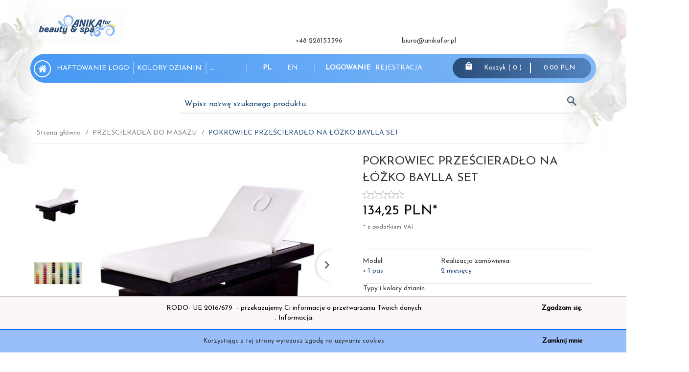

--- FILE ---
content_type: text/html; charset=UTF-8
request_url: https://anikafor.pl/ajax/info/cookie_banner/
body_size: -8
content:
{"shopId":"4840","description":null,"status":null}

--- FILE ---
content_type: text/html; charset=UTF-8
request_url: https://anikafor.pl/ajax/info/mis/
body_size: -14
content:
{"misId":"eed6a73b6dd69117a58dcc14ac78bebe"}

--- FILE ---
content_type: text/html; charset=UTF-8
request_url: https://anikafor.pl/ajax/pinfo/inventory/
body_size: 1044
content:

<form id="options_form" name="options_form" method="post" action="/_cart/index/">
    <div id="options_form_tab" class="inventory-container">
        
            
                             <div class="inventory-label">Typy i kolory dzianin:&nbsp;</div>
                        <div class="inventory-body">
                                                                                                                        
                                                                                                                                                                
                                                                                                                                                                
                                                                                                                                                                
                                                                                                                                                                
                                                                                                                                                                
                                                                                                                                                                
                                                                                                                                                                
                                                                                                                                                                
                                                                                                                                                                
                                                                                                                                                                
                                                                                                                                                                
                                                                                                                                                                
                                                                                                                                                                
                                                                                                                                                                
                                                                                                                                                                
                                                                                                                                                                
                                                                                                                                                                
                                                                                                                                                                
                                                                                                                                                                
                                                                                                                                                                
                                                                                                                                                                
                                                                                                                                                                
                                                                                                                                                                
                                                                                                                                                                
                                                                                                                                                                
                                                                                                                                                                
                                                                                                                                                                
                                                                                                                                                                
                                                                                                                                                                
                                                                                                                                                                
                                                        
                                <select name="options[2]" id="options[2]" class="options " style="" onchange="amount_price('1', false, ''); option_to_image(this);">
                    <option value="0">-- wybierz --</option>
                                                                                                                        <option value="0.00,+,$,311" >
                            Welur czarny nr 60
                                                    </option>
                                                                                                                        <option value="17.00,+,$,39" >
                            Welur biały nr. koloru 1
                                                            +
                                                                    17.00 PLN
                                                                                    </option>
                                                                                                                        <option value="0.00,+,%,7" >
                            Frotte grafitowe nr 57
                                                    </option>
                                                                                                                        <option value="0.00,+,%,6" >
                            Frotte białe nr. koloru 1
                                                    </option>
                                                                                                                        <option value="0.00,+,$,309" >
                            Frotte pomarańczowe nr 7
                                                    </option>
                                                                                                                        <option value="0.00,+,$,310" >
                            Frotte brak
                                                    </option>
                                                                                                                        <option value="0.00,+,$,250" >
                            Frotte fiolet-śliwka nr.17
                                                    </option>
                                                                                                                        <option value="0.00,+,$,312" >
                            Frotte turkusowe nr 23
                                                    </option>
                                                                                                                        <option value="0.00,+,%,185" >
                            Frotte ciemny granat nr koloru 18
                                                    </option>
                                                                                                                        <option value="0.00,+,%,15" >
                            Frotte szare nr. koloru 29
                                                    </option>
                                                                                                                        <option value="17.00,+,$,189" >
                            Frotte beżowe nr 36
                                                            +
                                                                    17.00 PLN
                                                                                    </option>
                                                                                                                        <option value="0.00,+,%,164" >
                            Frotte niebieskie nr. koloru 40
                                                    </option>
                                                                                                                        <option value="0.00,+,%,130" >
                            Frotte czarne kolor nr.42
                                                    </option>
                                                                                                                        <option value="17.00,+,$,40" >
                            Welur kremowy-waniliowy nr. koloru  2
                                                            +
                                                                    17.00 PLN
                                                                                    </option>
                                                                                                                        <option value="17.00,+,$,127" >
                            Wekur turkusowy
                                                            +
                                                                    17.00 PLN
                                                                                    </option>
                                                                                                                        <option value="17.00,+,$,160" >
                            Welur różowy nr. koloru 12
                                                            +
                                                                    17.00 PLN
                                                                                    </option>
                                                                                                                        <option value="17.00,+,$,123" >
                            Welur lila
                                                            +
                                                                    17.00 PLN
                                                                                    </option>
                                                                                                                        <option value="17.00,+,$,147" >
                            Welur kawa z mlekiem nr 26.
                                                            +
                                                                    17.00 PLN
                                                                                    </option>
                                                                                                                        <option value="17.00,+,$,145" >
                            brak
                                                            +
                                                                    17.00 PLN
                                                                                    </option>
                                                                                                                        <option value="17.00,+,$,150" >
                            brak
                                                            +
                                                                    17.00 PLN
                                                                                    </option>
                                                                                                                        <option value="17.00,+,$,44" >
                            Welur ciemno brązowy nr. koloru 30
                                                            +
                                                                    17.00 PLN
                                                                                    </option>
                                                                                                                        <option value="17.00,+,$,124" >
                            Welur  brak
                                                            +
                                                                    17.00 PLN
                                                                                    </option>
                                                                                                                        <option value="17.00,+,$,149" >
                            Welur jasno szary nr. 58 
                                                            +
                                                                    17.00 PLN
                                                                                    </option>
                                                                                                                        <option value="17.00,+,$,43" >
                            Welur szary nr. koloru 59
                                                            +
                                                                    17.00 PLN
                                                                                    </option>
                                                                                                                        <option value="17.00,+,$,133" >
                            Welur czarny nr. koloru 60
                                                            +
                                                                    17.00 PLN
                                                                                    </option>
                                                                                                                        <option value="17.00,+,$,271" >
                            Welur antracyt-grafit nr 63
                                                            +
                                                                    17.00 PLN
                                                                                    </option>
                                                                                                                        <option value="17.00,+,$,132" >
                            brak
                                                            +
                                                                    17.00 PLN
                                                                                    </option>
                                                                                                                        <option value="17.00,+,$,179" >
                            Welur lila pastel 
                                                            +
                                                                    17.00 PLN
                                                                                    </option>
                                                                                                                        <option value="0.00,+,%,183" >
                            Welur brak
                                                    </option>
                                                                                                                        <option value="17.00,+,$,165" >
                            Frotte jasno-żółte nr.3
                                                            +
                                                                    17.00 PLN
                                                                                    </option>
                                                                                                                        <option value="17.00,+,$,187" >
                            Frotte żółte nr 4
                                                            +
                                                                    17.00 PLN
                                                                                    </option>
                                    </select>
            </div>
            </div>
    <input type="hidden" id="products_id" name="products_id" value="900" />
    <input type="hidden" id="rtime" name="rtime" value="2 miesięcy" />
    <script>
			window.jQuery && window.jQuery.trigger("inventoryLoaded");
    </script>


--- FILE ---
content_type: text/html; charset=UTF-8
request_url: https://anikafor.pl/ajax/info/top_info/pl/
body_size: 510
content:
{"infos":[{"id":"2","name":"Rodo","color":"fcf7f7","bgcolor":"","closecolor":"050000","position":"1","description":"<p><\/p>\r\n<div class=\"modal-rodo-greybox\">\r\n<p><span style=\"color: #000000;\"><a href=\"https:\/\/anikafor.pl\/_cms\/view\/8\/polityka-ochrony-danych.html\" title=\"Ochrona danuch osobowych-Anika for Beauty \"><span style=\"color: #000000;\">RODO- UE 2016\/679\u00a0 - przekazujemy Ci informacje o przetwarzaniu Twoich danych:<\/span><\/a><\/span><\/p>\r\n<span style=\"color: #000000;\"><strong><\/strong><\/span><\/div>\r\n<p><span style=\"color: #000000;\">. <a href=\"https:\/\/anikafor.pl\/_cms\/view\/8\/polityka-ochrony-danych.html\"><span style=\"color: #000000;\">Informacja.<\/span><\/a><\/span><\/p>","closelabel":"Zgadzam si\u0119."},{"id":"1","name":"Hurtownia kosmetyczna-polityka prywatno\u015bci","color":"98bffa","bgcolor":"0066ff","closecolor":"0a0000","position":"1","description":"<p><span style=\"font-size: small;\"><span style=\"font-size: small;\">Korzystaj\u0105c z tej\u00a0strony wyra\u017casz zgod\u0119 na u\u017cywanie cookies.<\/span><br \/><\/span><\/p>\r\n<div class=\"kpm_LTR notranslate\" translate=\"no\" id=\"kpm-root\"><\/div>","closelabel":"Zamknij mnie"}]}